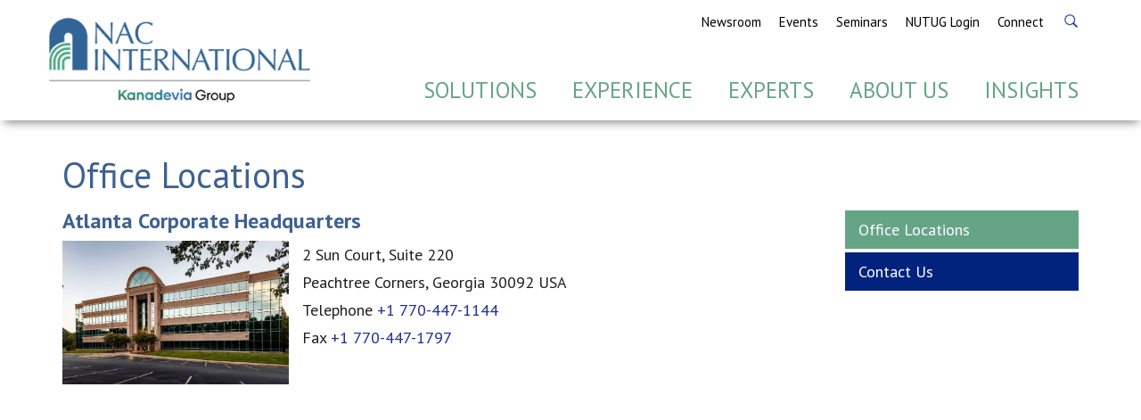

--- FILE ---
content_type: text/html; charset=utf-8
request_url: https://www.nacintl.com/connect/office-locations
body_size: 51515
content:

<!DOCTYPE html>
<html xmlns="http://www.w3.org/1999/xhtml" xml:lang="en-gb" lang="en-gb" dir="ltr">
<head>
<!-- Google tag (gtag.js) -->
<script async src="https://www.googletagmanager.com/gtag/js?id=G-WPP1DGFN7V"></script>
<script>
  window.dataLayer = window.dataLayer || [];
  function gtag(){dataLayer.push(arguments);}
  gtag('js', new Date());

  gtag('config', 'G-WPP1DGFN7V');
</script>

    <meta charset="utf-8">
    <meta http-equiv="X-UA-Compatible" content="IE=edge"><script type="text/javascript">(window.NREUM||(NREUM={})).init={ajax:{deny_list:["bam.nr-data.net"]},feature_flags:["soft_nav"]};(window.NREUM||(NREUM={})).loader_config={licenseKey:"0c26160d49",applicationID:"317874439",browserID:"317874518"};;/*! For license information please see nr-loader-rum-1.308.0.min.js.LICENSE.txt */
(()=>{var e,t,r={163:(e,t,r)=>{"use strict";r.d(t,{j:()=>E});var n=r(384),i=r(1741);var a=r(2555);r(860).K7.genericEvents;const s="experimental.resources",o="register",c=e=>{if(!e||"string"!=typeof e)return!1;try{document.createDocumentFragment().querySelector(e)}catch{return!1}return!0};var d=r(2614),u=r(944),l=r(8122);const f="[data-nr-mask]",g=e=>(0,l.a)(e,(()=>{const e={feature_flags:[],experimental:{allow_registered_children:!1,resources:!1},mask_selector:"*",block_selector:"[data-nr-block]",mask_input_options:{color:!1,date:!1,"datetime-local":!1,email:!1,month:!1,number:!1,range:!1,search:!1,tel:!1,text:!1,time:!1,url:!1,week:!1,textarea:!1,select:!1,password:!0}};return{ajax:{deny_list:void 0,block_internal:!0,enabled:!0,autoStart:!0},api:{get allow_registered_children(){return e.feature_flags.includes(o)||e.experimental.allow_registered_children},set allow_registered_children(t){e.experimental.allow_registered_children=t},duplicate_registered_data:!1},browser_consent_mode:{enabled:!1},distributed_tracing:{enabled:void 0,exclude_newrelic_header:void 0,cors_use_newrelic_header:void 0,cors_use_tracecontext_headers:void 0,allowed_origins:void 0},get feature_flags(){return e.feature_flags},set feature_flags(t){e.feature_flags=t},generic_events:{enabled:!0,autoStart:!0},harvest:{interval:30},jserrors:{enabled:!0,autoStart:!0},logging:{enabled:!0,autoStart:!0},metrics:{enabled:!0,autoStart:!0},obfuscate:void 0,page_action:{enabled:!0},page_view_event:{enabled:!0,autoStart:!0},page_view_timing:{enabled:!0,autoStart:!0},performance:{capture_marks:!1,capture_measures:!1,capture_detail:!0,resources:{get enabled(){return e.feature_flags.includes(s)||e.experimental.resources},set enabled(t){e.experimental.resources=t},asset_types:[],first_party_domains:[],ignore_newrelic:!0}},privacy:{cookies_enabled:!0},proxy:{assets:void 0,beacon:void 0},session:{expiresMs:d.wk,inactiveMs:d.BB},session_replay:{autoStart:!0,enabled:!1,preload:!1,sampling_rate:10,error_sampling_rate:100,collect_fonts:!1,inline_images:!1,fix_stylesheets:!0,mask_all_inputs:!0,get mask_text_selector(){return e.mask_selector},set mask_text_selector(t){c(t)?e.mask_selector="".concat(t,",").concat(f):""===t||null===t?e.mask_selector=f:(0,u.R)(5,t)},get block_class(){return"nr-block"},get ignore_class(){return"nr-ignore"},get mask_text_class(){return"nr-mask"},get block_selector(){return e.block_selector},set block_selector(t){c(t)?e.block_selector+=",".concat(t):""!==t&&(0,u.R)(6,t)},get mask_input_options(){return e.mask_input_options},set mask_input_options(t){t&&"object"==typeof t?e.mask_input_options={...t,password:!0}:(0,u.R)(7,t)}},session_trace:{enabled:!0,autoStart:!0},soft_navigations:{enabled:!0,autoStart:!0},spa:{enabled:!0,autoStart:!0},ssl:void 0,user_actions:{enabled:!0,elementAttributes:["id","className","tagName","type"]}}})());var p=r(6154),m=r(9324);let h=0;const v={buildEnv:m.F3,distMethod:m.Xs,version:m.xv,originTime:p.WN},b={consented:!1},y={appMetadata:{},get consented(){return this.session?.state?.consent||b.consented},set consented(e){b.consented=e},customTransaction:void 0,denyList:void 0,disabled:!1,harvester:void 0,isolatedBacklog:!1,isRecording:!1,loaderType:void 0,maxBytes:3e4,obfuscator:void 0,onerror:void 0,ptid:void 0,releaseIds:{},session:void 0,timeKeeper:void 0,registeredEntities:[],jsAttributesMetadata:{bytes:0},get harvestCount(){return++h}},_=e=>{const t=(0,l.a)(e,y),r=Object.keys(v).reduce((e,t)=>(e[t]={value:v[t],writable:!1,configurable:!0,enumerable:!0},e),{});return Object.defineProperties(t,r)};var w=r(5701);const x=e=>{const t=e.startsWith("http");e+="/",r.p=t?e:"https://"+e};var R=r(7836),k=r(3241);const A={accountID:void 0,trustKey:void 0,agentID:void 0,licenseKey:void 0,applicationID:void 0,xpid:void 0},S=e=>(0,l.a)(e,A),T=new Set;function E(e,t={},r,s){let{init:o,info:c,loader_config:d,runtime:u={},exposed:l=!0}=t;if(!c){const e=(0,n.pV)();o=e.init,c=e.info,d=e.loader_config}e.init=g(o||{}),e.loader_config=S(d||{}),c.jsAttributes??={},p.bv&&(c.jsAttributes.isWorker=!0),e.info=(0,a.D)(c);const f=e.init,m=[c.beacon,c.errorBeacon];T.has(e.agentIdentifier)||(f.proxy.assets&&(x(f.proxy.assets),m.push(f.proxy.assets)),f.proxy.beacon&&m.push(f.proxy.beacon),e.beacons=[...m],function(e){const t=(0,n.pV)();Object.getOwnPropertyNames(i.W.prototype).forEach(r=>{const n=i.W.prototype[r];if("function"!=typeof n||"constructor"===n)return;let a=t[r];e[r]&&!1!==e.exposed&&"micro-agent"!==e.runtime?.loaderType&&(t[r]=(...t)=>{const n=e[r](...t);return a?a(...t):n})})}(e),(0,n.US)("activatedFeatures",w.B)),u.denyList=[...f.ajax.deny_list||[],...f.ajax.block_internal?m:[]],u.ptid=e.agentIdentifier,u.loaderType=r,e.runtime=_(u),T.has(e.agentIdentifier)||(e.ee=R.ee.get(e.agentIdentifier),e.exposed=l,(0,k.W)({agentIdentifier:e.agentIdentifier,drained:!!w.B?.[e.agentIdentifier],type:"lifecycle",name:"initialize",feature:void 0,data:e.config})),T.add(e.agentIdentifier)}},384:(e,t,r)=>{"use strict";r.d(t,{NT:()=>s,US:()=>u,Zm:()=>o,bQ:()=>d,dV:()=>c,pV:()=>l});var n=r(6154),i=r(1863),a=r(1910);const s={beacon:"bam.nr-data.net",errorBeacon:"bam.nr-data.net"};function o(){return n.gm.NREUM||(n.gm.NREUM={}),void 0===n.gm.newrelic&&(n.gm.newrelic=n.gm.NREUM),n.gm.NREUM}function c(){let e=o();return e.o||(e.o={ST:n.gm.setTimeout,SI:n.gm.setImmediate||n.gm.setInterval,CT:n.gm.clearTimeout,XHR:n.gm.XMLHttpRequest,REQ:n.gm.Request,EV:n.gm.Event,PR:n.gm.Promise,MO:n.gm.MutationObserver,FETCH:n.gm.fetch,WS:n.gm.WebSocket},(0,a.i)(...Object.values(e.o))),e}function d(e,t){let r=o();r.initializedAgents??={},t.initializedAt={ms:(0,i.t)(),date:new Date},r.initializedAgents[e]=t}function u(e,t){o()[e]=t}function l(){return function(){let e=o();const t=e.info||{};e.info={beacon:s.beacon,errorBeacon:s.errorBeacon,...t}}(),function(){let e=o();const t=e.init||{};e.init={...t}}(),c(),function(){let e=o();const t=e.loader_config||{};e.loader_config={...t}}(),o()}},782:(e,t,r)=>{"use strict";r.d(t,{T:()=>n});const n=r(860).K7.pageViewTiming},860:(e,t,r)=>{"use strict";r.d(t,{$J:()=>u,K7:()=>c,P3:()=>d,XX:()=>i,Yy:()=>o,df:()=>a,qY:()=>n,v4:()=>s});const n="events",i="jserrors",a="browser/blobs",s="rum",o="browser/logs",c={ajax:"ajax",genericEvents:"generic_events",jserrors:i,logging:"logging",metrics:"metrics",pageAction:"page_action",pageViewEvent:"page_view_event",pageViewTiming:"page_view_timing",sessionReplay:"session_replay",sessionTrace:"session_trace",softNav:"soft_navigations",spa:"spa"},d={[c.pageViewEvent]:1,[c.pageViewTiming]:2,[c.metrics]:3,[c.jserrors]:4,[c.spa]:5,[c.ajax]:6,[c.sessionTrace]:7,[c.softNav]:8,[c.sessionReplay]:9,[c.logging]:10,[c.genericEvents]:11},u={[c.pageViewEvent]:s,[c.pageViewTiming]:n,[c.ajax]:n,[c.spa]:n,[c.softNav]:n,[c.metrics]:i,[c.jserrors]:i,[c.sessionTrace]:a,[c.sessionReplay]:a,[c.logging]:o,[c.genericEvents]:"ins"}},944:(e,t,r)=>{"use strict";r.d(t,{R:()=>i});var n=r(3241);function i(e,t){"function"==typeof console.debug&&(console.debug("New Relic Warning: https://github.com/newrelic/newrelic-browser-agent/blob/main/docs/warning-codes.md#".concat(e),t),(0,n.W)({agentIdentifier:null,drained:null,type:"data",name:"warn",feature:"warn",data:{code:e,secondary:t}}))}},1687:(e,t,r)=>{"use strict";r.d(t,{Ak:()=>d,Ze:()=>f,x3:()=>u});var n=r(3241),i=r(7836),a=r(3606),s=r(860),o=r(2646);const c={};function d(e,t){const r={staged:!1,priority:s.P3[t]||0};l(e),c[e].get(t)||c[e].set(t,r)}function u(e,t){e&&c[e]&&(c[e].get(t)&&c[e].delete(t),p(e,t,!1),c[e].size&&g(e))}function l(e){if(!e)throw new Error("agentIdentifier required");c[e]||(c[e]=new Map)}function f(e="",t="feature",r=!1){if(l(e),!e||!c[e].get(t)||r)return p(e,t);c[e].get(t).staged=!0,g(e)}function g(e){const t=Array.from(c[e]);t.every(([e,t])=>t.staged)&&(t.sort((e,t)=>e[1].priority-t[1].priority),t.forEach(([t])=>{c[e].delete(t),p(e,t)}))}function p(e,t,r=!0){const s=e?i.ee.get(e):i.ee,c=a.i.handlers;if(!s.aborted&&s.backlog&&c){if((0,n.W)({agentIdentifier:e,type:"lifecycle",name:"drain",feature:t}),r){const e=s.backlog[t],r=c[t];if(r){for(let t=0;e&&t<e.length;++t)m(e[t],r);Object.entries(r).forEach(([e,t])=>{Object.values(t||{}).forEach(t=>{t[0]?.on&&t[0]?.context()instanceof o.y&&t[0].on(e,t[1])})})}}s.isolatedBacklog||delete c[t],s.backlog[t]=null,s.emit("drain-"+t,[])}}function m(e,t){var r=e[1];Object.values(t[r]||{}).forEach(t=>{var r=e[0];if(t[0]===r){var n=t[1],i=e[3],a=e[2];n.apply(i,a)}})}},1738:(e,t,r)=>{"use strict";r.d(t,{U:()=>g,Y:()=>f});var n=r(3241),i=r(9908),a=r(1863),s=r(944),o=r(5701),c=r(3969),d=r(8362),u=r(860),l=r(4261);function f(e,t,r,a){const f=a||r;!f||f[e]&&f[e]!==d.d.prototype[e]||(f[e]=function(){(0,i.p)(c.xV,["API/"+e+"/called"],void 0,u.K7.metrics,r.ee),(0,n.W)({agentIdentifier:r.agentIdentifier,drained:!!o.B?.[r.agentIdentifier],type:"data",name:"api",feature:l.Pl+e,data:{}});try{return t.apply(this,arguments)}catch(e){(0,s.R)(23,e)}})}function g(e,t,r,n,s){const o=e.info;null===r?delete o.jsAttributes[t]:o.jsAttributes[t]=r,(s||null===r)&&(0,i.p)(l.Pl+n,[(0,a.t)(),t,r],void 0,"session",e.ee)}},1741:(e,t,r)=>{"use strict";r.d(t,{W:()=>a});var n=r(944),i=r(4261);class a{#e(e,...t){if(this[e]!==a.prototype[e])return this[e](...t);(0,n.R)(35,e)}addPageAction(e,t){return this.#e(i.hG,e,t)}register(e){return this.#e(i.eY,e)}recordCustomEvent(e,t){return this.#e(i.fF,e,t)}setPageViewName(e,t){return this.#e(i.Fw,e,t)}setCustomAttribute(e,t,r){return this.#e(i.cD,e,t,r)}noticeError(e,t){return this.#e(i.o5,e,t)}setUserId(e,t=!1){return this.#e(i.Dl,e,t)}setApplicationVersion(e){return this.#e(i.nb,e)}setErrorHandler(e){return this.#e(i.bt,e)}addRelease(e,t){return this.#e(i.k6,e,t)}log(e,t){return this.#e(i.$9,e,t)}start(){return this.#e(i.d3)}finished(e){return this.#e(i.BL,e)}recordReplay(){return this.#e(i.CH)}pauseReplay(){return this.#e(i.Tb)}addToTrace(e){return this.#e(i.U2,e)}setCurrentRouteName(e){return this.#e(i.PA,e)}interaction(e){return this.#e(i.dT,e)}wrapLogger(e,t,r){return this.#e(i.Wb,e,t,r)}measure(e,t){return this.#e(i.V1,e,t)}consent(e){return this.#e(i.Pv,e)}}},1863:(e,t,r)=>{"use strict";function n(){return Math.floor(performance.now())}r.d(t,{t:()=>n})},1910:(e,t,r)=>{"use strict";r.d(t,{i:()=>a});var n=r(944);const i=new Map;function a(...e){return e.every(e=>{if(i.has(e))return i.get(e);const t="function"==typeof e?e.toString():"",r=t.includes("[native code]"),a=t.includes("nrWrapper");return r||a||(0,n.R)(64,e?.name||t),i.set(e,r),r})}},2555:(e,t,r)=>{"use strict";r.d(t,{D:()=>o,f:()=>s});var n=r(384),i=r(8122);const a={beacon:n.NT.beacon,errorBeacon:n.NT.errorBeacon,licenseKey:void 0,applicationID:void 0,sa:void 0,queueTime:void 0,applicationTime:void 0,ttGuid:void 0,user:void 0,account:void 0,product:void 0,extra:void 0,jsAttributes:{},userAttributes:void 0,atts:void 0,transactionName:void 0,tNamePlain:void 0};function s(e){try{return!!e.licenseKey&&!!e.errorBeacon&&!!e.applicationID}catch(e){return!1}}const o=e=>(0,i.a)(e,a)},2614:(e,t,r)=>{"use strict";r.d(t,{BB:()=>s,H3:()=>n,g:()=>d,iL:()=>c,tS:()=>o,uh:()=>i,wk:()=>a});const n="NRBA",i="SESSION",a=144e5,s=18e5,o={STARTED:"session-started",PAUSE:"session-pause",RESET:"session-reset",RESUME:"session-resume",UPDATE:"session-update"},c={SAME_TAB:"same-tab",CROSS_TAB:"cross-tab"},d={OFF:0,FULL:1,ERROR:2}},2646:(e,t,r)=>{"use strict";r.d(t,{y:()=>n});class n{constructor(e){this.contextId=e}}},2843:(e,t,r)=>{"use strict";r.d(t,{G:()=>a,u:()=>i});var n=r(3878);function i(e,t=!1,r,i){(0,n.DD)("visibilitychange",function(){if(t)return void("hidden"===document.visibilityState&&e());e(document.visibilityState)},r,i)}function a(e,t,r){(0,n.sp)("pagehide",e,t,r)}},3241:(e,t,r)=>{"use strict";r.d(t,{W:()=>a});var n=r(6154);const i="newrelic";function a(e={}){try{n.gm.dispatchEvent(new CustomEvent(i,{detail:e}))}catch(e){}}},3606:(e,t,r)=>{"use strict";r.d(t,{i:()=>a});var n=r(9908);a.on=s;var i=a.handlers={};function a(e,t,r,a){s(a||n.d,i,e,t,r)}function s(e,t,r,i,a){a||(a="feature"),e||(e=n.d);var s=t[a]=t[a]||{};(s[r]=s[r]||[]).push([e,i])}},3878:(e,t,r)=>{"use strict";function n(e,t){return{capture:e,passive:!1,signal:t}}function i(e,t,r=!1,i){window.addEventListener(e,t,n(r,i))}function a(e,t,r=!1,i){document.addEventListener(e,t,n(r,i))}r.d(t,{DD:()=>a,jT:()=>n,sp:()=>i})},3969:(e,t,r)=>{"use strict";r.d(t,{TZ:()=>n,XG:()=>o,rs:()=>i,xV:()=>s,z_:()=>a});const n=r(860).K7.metrics,i="sm",a="cm",s="storeSupportabilityMetrics",o="storeEventMetrics"},4234:(e,t,r)=>{"use strict";r.d(t,{W:()=>a});var n=r(7836),i=r(1687);class a{constructor(e,t){this.agentIdentifier=e,this.ee=n.ee.get(e),this.featureName=t,this.blocked=!1}deregisterDrain(){(0,i.x3)(this.agentIdentifier,this.featureName)}}},4261:(e,t,r)=>{"use strict";r.d(t,{$9:()=>d,BL:()=>o,CH:()=>g,Dl:()=>_,Fw:()=>y,PA:()=>h,Pl:()=>n,Pv:()=>k,Tb:()=>l,U2:()=>a,V1:()=>R,Wb:()=>x,bt:()=>b,cD:()=>v,d3:()=>w,dT:()=>c,eY:()=>p,fF:()=>f,hG:()=>i,k6:()=>s,nb:()=>m,o5:()=>u});const n="api-",i="addPageAction",a="addToTrace",s="addRelease",o="finished",c="interaction",d="log",u="noticeError",l="pauseReplay",f="recordCustomEvent",g="recordReplay",p="register",m="setApplicationVersion",h="setCurrentRouteName",v="setCustomAttribute",b="setErrorHandler",y="setPageViewName",_="setUserId",w="start",x="wrapLogger",R="measure",k="consent"},5289:(e,t,r)=>{"use strict";r.d(t,{GG:()=>s,Qr:()=>c,sB:()=>o});var n=r(3878),i=r(6389);function a(){return"undefined"==typeof document||"complete"===document.readyState}function s(e,t){if(a())return e();const r=(0,i.J)(e),s=setInterval(()=>{a()&&(clearInterval(s),r())},500);(0,n.sp)("load",r,t)}function o(e){if(a())return e();(0,n.DD)("DOMContentLoaded",e)}function c(e){if(a())return e();(0,n.sp)("popstate",e)}},5607:(e,t,r)=>{"use strict";r.d(t,{W:()=>n});const n=(0,r(9566).bz)()},5701:(e,t,r)=>{"use strict";r.d(t,{B:()=>a,t:()=>s});var n=r(3241);const i=new Set,a={};function s(e,t){const r=t.agentIdentifier;a[r]??={},e&&"object"==typeof e&&(i.has(r)||(t.ee.emit("rumresp",[e]),a[r]=e,i.add(r),(0,n.W)({agentIdentifier:r,loaded:!0,drained:!0,type:"lifecycle",name:"load",feature:void 0,data:e})))}},6154:(e,t,r)=>{"use strict";r.d(t,{OF:()=>c,RI:()=>i,WN:()=>u,bv:()=>a,eN:()=>l,gm:()=>s,mw:()=>o,sb:()=>d});var n=r(1863);const i="undefined"!=typeof window&&!!window.document,a="undefined"!=typeof WorkerGlobalScope&&("undefined"!=typeof self&&self instanceof WorkerGlobalScope&&self.navigator instanceof WorkerNavigator||"undefined"!=typeof globalThis&&globalThis instanceof WorkerGlobalScope&&globalThis.navigator instanceof WorkerNavigator),s=i?window:"undefined"!=typeof WorkerGlobalScope&&("undefined"!=typeof self&&self instanceof WorkerGlobalScope&&self||"undefined"!=typeof globalThis&&globalThis instanceof WorkerGlobalScope&&globalThis),o=Boolean("hidden"===s?.document?.visibilityState),c=/iPad|iPhone|iPod/.test(s.navigator?.userAgent),d=c&&"undefined"==typeof SharedWorker,u=((()=>{const e=s.navigator?.userAgent?.match(/Firefox[/\s](\d+\.\d+)/);Array.isArray(e)&&e.length>=2&&e[1]})(),Date.now()-(0,n.t)()),l=()=>"undefined"!=typeof PerformanceNavigationTiming&&s?.performance?.getEntriesByType("navigation")?.[0]?.responseStart},6389:(e,t,r)=>{"use strict";function n(e,t=500,r={}){const n=r?.leading||!1;let i;return(...r)=>{n&&void 0===i&&(e.apply(this,r),i=setTimeout(()=>{i=clearTimeout(i)},t)),n||(clearTimeout(i),i=setTimeout(()=>{e.apply(this,r)},t))}}function i(e){let t=!1;return(...r)=>{t||(t=!0,e.apply(this,r))}}r.d(t,{J:()=>i,s:()=>n})},6630:(e,t,r)=>{"use strict";r.d(t,{T:()=>n});const n=r(860).K7.pageViewEvent},7699:(e,t,r)=>{"use strict";r.d(t,{It:()=>a,KC:()=>o,No:()=>i,qh:()=>s});var n=r(860);const i=16e3,a=1e6,s="SESSION_ERROR",o={[n.K7.logging]:!0,[n.K7.genericEvents]:!1,[n.K7.jserrors]:!1,[n.K7.ajax]:!1}},7836:(e,t,r)=>{"use strict";r.d(t,{P:()=>o,ee:()=>c});var n=r(384),i=r(8990),a=r(2646),s=r(5607);const o="nr@context:".concat(s.W),c=function e(t,r){var n={},s={},u={},l=!1;try{l=16===r.length&&d.initializedAgents?.[r]?.runtime.isolatedBacklog}catch(e){}var f={on:p,addEventListener:p,removeEventListener:function(e,t){var r=n[e];if(!r)return;for(var i=0;i<r.length;i++)r[i]===t&&r.splice(i,1)},emit:function(e,r,n,i,a){!1!==a&&(a=!0);if(c.aborted&&!i)return;t&&a&&t.emit(e,r,n);var o=g(n);m(e).forEach(e=>{e.apply(o,r)});var d=v()[s[e]];d&&d.push([f,e,r,o]);return o},get:h,listeners:m,context:g,buffer:function(e,t){const r=v();if(t=t||"feature",f.aborted)return;Object.entries(e||{}).forEach(([e,n])=>{s[n]=t,t in r||(r[t]=[])})},abort:function(){f._aborted=!0,Object.keys(f.backlog).forEach(e=>{delete f.backlog[e]})},isBuffering:function(e){return!!v()[s[e]]},debugId:r,backlog:l?{}:t&&"object"==typeof t.backlog?t.backlog:{},isolatedBacklog:l};return Object.defineProperty(f,"aborted",{get:()=>{let e=f._aborted||!1;return e||(t&&(e=t.aborted),e)}}),f;function g(e){return e&&e instanceof a.y?e:e?(0,i.I)(e,o,()=>new a.y(o)):new a.y(o)}function p(e,t){n[e]=m(e).concat(t)}function m(e){return n[e]||[]}function h(t){return u[t]=u[t]||e(f,t)}function v(){return f.backlog}}(void 0,"globalEE"),d=(0,n.Zm)();d.ee||(d.ee=c)},8122:(e,t,r)=>{"use strict";r.d(t,{a:()=>i});var n=r(944);function i(e,t){try{if(!e||"object"!=typeof e)return(0,n.R)(3);if(!t||"object"!=typeof t)return(0,n.R)(4);const r=Object.create(Object.getPrototypeOf(t),Object.getOwnPropertyDescriptors(t)),a=0===Object.keys(r).length?e:r;for(let s in a)if(void 0!==e[s])try{if(null===e[s]){r[s]=null;continue}Array.isArray(e[s])&&Array.isArray(t[s])?r[s]=Array.from(new Set([...e[s],...t[s]])):"object"==typeof e[s]&&"object"==typeof t[s]?r[s]=i(e[s],t[s]):r[s]=e[s]}catch(e){r[s]||(0,n.R)(1,e)}return r}catch(e){(0,n.R)(2,e)}}},8362:(e,t,r)=>{"use strict";r.d(t,{d:()=>a});var n=r(9566),i=r(1741);class a extends i.W{agentIdentifier=(0,n.LA)(16)}},8374:(e,t,r)=>{r.nc=(()=>{try{return document?.currentScript?.nonce}catch(e){}return""})()},8990:(e,t,r)=>{"use strict";r.d(t,{I:()=>i});var n=Object.prototype.hasOwnProperty;function i(e,t,r){if(n.call(e,t))return e[t];var i=r();if(Object.defineProperty&&Object.keys)try{return Object.defineProperty(e,t,{value:i,writable:!0,enumerable:!1}),i}catch(e){}return e[t]=i,i}},9324:(e,t,r)=>{"use strict";r.d(t,{F3:()=>i,Xs:()=>a,xv:()=>n});const n="1.308.0",i="PROD",a="CDN"},9566:(e,t,r)=>{"use strict";r.d(t,{LA:()=>o,bz:()=>s});var n=r(6154);const i="xxxxxxxx-xxxx-4xxx-yxxx-xxxxxxxxxxxx";function a(e,t){return e?15&e[t]:16*Math.random()|0}function s(){const e=n.gm?.crypto||n.gm?.msCrypto;let t,r=0;return e&&e.getRandomValues&&(t=e.getRandomValues(new Uint8Array(30))),i.split("").map(e=>"x"===e?a(t,r++).toString(16):"y"===e?(3&a()|8).toString(16):e).join("")}function o(e){const t=n.gm?.crypto||n.gm?.msCrypto;let r,i=0;t&&t.getRandomValues&&(r=t.getRandomValues(new Uint8Array(e)));const s=[];for(var o=0;o<e;o++)s.push(a(r,i++).toString(16));return s.join("")}},9908:(e,t,r)=>{"use strict";r.d(t,{d:()=>n,p:()=>i});var n=r(7836).ee.get("handle");function i(e,t,r,i,a){a?(a.buffer([e],i),a.emit(e,t,r)):(n.buffer([e],i),n.emit(e,t,r))}}},n={};function i(e){var t=n[e];if(void 0!==t)return t.exports;var a=n[e]={exports:{}};return r[e](a,a.exports,i),a.exports}i.m=r,i.d=(e,t)=>{for(var r in t)i.o(t,r)&&!i.o(e,r)&&Object.defineProperty(e,r,{enumerable:!0,get:t[r]})},i.f={},i.e=e=>Promise.all(Object.keys(i.f).reduce((t,r)=>(i.f[r](e,t),t),[])),i.u=e=>"nr-rum-1.308.0.min.js",i.o=(e,t)=>Object.prototype.hasOwnProperty.call(e,t),e={},t="NRBA-1.308.0.PROD:",i.l=(r,n,a,s)=>{if(e[r])e[r].push(n);else{var o,c;if(void 0!==a)for(var d=document.getElementsByTagName("script"),u=0;u<d.length;u++){var l=d[u];if(l.getAttribute("src")==r||l.getAttribute("data-webpack")==t+a){o=l;break}}if(!o){c=!0;var f={296:"sha512-+MIMDsOcckGXa1EdWHqFNv7P+JUkd5kQwCBr3KE6uCvnsBNUrdSt4a/3/L4j4TxtnaMNjHpza2/erNQbpacJQA=="};(o=document.createElement("script")).charset="utf-8",i.nc&&o.setAttribute("nonce",i.nc),o.setAttribute("data-webpack",t+a),o.src=r,0!==o.src.indexOf(window.location.origin+"/")&&(o.crossOrigin="anonymous"),f[s]&&(o.integrity=f[s])}e[r]=[n];var g=(t,n)=>{o.onerror=o.onload=null,clearTimeout(p);var i=e[r];if(delete e[r],o.parentNode&&o.parentNode.removeChild(o),i&&i.forEach(e=>e(n)),t)return t(n)},p=setTimeout(g.bind(null,void 0,{type:"timeout",target:o}),12e4);o.onerror=g.bind(null,o.onerror),o.onload=g.bind(null,o.onload),c&&document.head.appendChild(o)}},i.r=e=>{"undefined"!=typeof Symbol&&Symbol.toStringTag&&Object.defineProperty(e,Symbol.toStringTag,{value:"Module"}),Object.defineProperty(e,"__esModule",{value:!0})},i.p="https://js-agent.newrelic.com/",(()=>{var e={374:0,840:0};i.f.j=(t,r)=>{var n=i.o(e,t)?e[t]:void 0;if(0!==n)if(n)r.push(n[2]);else{var a=new Promise((r,i)=>n=e[t]=[r,i]);r.push(n[2]=a);var s=i.p+i.u(t),o=new Error;i.l(s,r=>{if(i.o(e,t)&&(0!==(n=e[t])&&(e[t]=void 0),n)){var a=r&&("load"===r.type?"missing":r.type),s=r&&r.target&&r.target.src;o.message="Loading chunk "+t+" failed: ("+a+": "+s+")",o.name="ChunkLoadError",o.type=a,o.request=s,n[1](o)}},"chunk-"+t,t)}};var t=(t,r)=>{var n,a,[s,o,c]=r,d=0;if(s.some(t=>0!==e[t])){for(n in o)i.o(o,n)&&(i.m[n]=o[n]);if(c)c(i)}for(t&&t(r);d<s.length;d++)a=s[d],i.o(e,a)&&e[a]&&e[a][0](),e[a]=0},r=self["webpackChunk:NRBA-1.308.0.PROD"]=self["webpackChunk:NRBA-1.308.0.PROD"]||[];r.forEach(t.bind(null,0)),r.push=t.bind(null,r.push.bind(r))})(),(()=>{"use strict";i(8374);var e=i(8362),t=i(860);const r=Object.values(t.K7);var n=i(163);var a=i(9908),s=i(1863),o=i(4261),c=i(1738);var d=i(1687),u=i(4234),l=i(5289),f=i(6154),g=i(944),p=i(384);const m=e=>f.RI&&!0===e?.privacy.cookies_enabled;function h(e){return!!(0,p.dV)().o.MO&&m(e)&&!0===e?.session_trace.enabled}var v=i(6389),b=i(7699);class y extends u.W{constructor(e,t){super(e.agentIdentifier,t),this.agentRef=e,this.abortHandler=void 0,this.featAggregate=void 0,this.loadedSuccessfully=void 0,this.onAggregateImported=new Promise(e=>{this.loadedSuccessfully=e}),this.deferred=Promise.resolve(),!1===e.init[this.featureName].autoStart?this.deferred=new Promise((t,r)=>{this.ee.on("manual-start-all",(0,v.J)(()=>{(0,d.Ak)(e.agentIdentifier,this.featureName),t()}))}):(0,d.Ak)(e.agentIdentifier,t)}importAggregator(e,t,r={}){if(this.featAggregate)return;const n=async()=>{let n;await this.deferred;try{if(m(e.init)){const{setupAgentSession:t}=await i.e(296).then(i.bind(i,3305));n=t(e)}}catch(e){(0,g.R)(20,e),this.ee.emit("internal-error",[e]),(0,a.p)(b.qh,[e],void 0,this.featureName,this.ee)}try{if(!this.#t(this.featureName,n,e.init))return(0,d.Ze)(this.agentIdentifier,this.featureName),void this.loadedSuccessfully(!1);const{Aggregate:i}=await t();this.featAggregate=new i(e,r),e.runtime.harvester.initializedAggregates.push(this.featAggregate),this.loadedSuccessfully(!0)}catch(e){(0,g.R)(34,e),this.abortHandler?.(),(0,d.Ze)(this.agentIdentifier,this.featureName,!0),this.loadedSuccessfully(!1),this.ee&&this.ee.abort()}};f.RI?(0,l.GG)(()=>n(),!0):n()}#t(e,r,n){if(this.blocked)return!1;switch(e){case t.K7.sessionReplay:return h(n)&&!!r;case t.K7.sessionTrace:return!!r;default:return!0}}}var _=i(6630),w=i(2614),x=i(3241);class R extends y{static featureName=_.T;constructor(e){var t;super(e,_.T),this.setupInspectionEvents(e.agentIdentifier),t=e,(0,c.Y)(o.Fw,function(e,r){"string"==typeof e&&("/"!==e.charAt(0)&&(e="/"+e),t.runtime.customTransaction=(r||"http://custom.transaction")+e,(0,a.p)(o.Pl+o.Fw,[(0,s.t)()],void 0,void 0,t.ee))},t),this.importAggregator(e,()=>i.e(296).then(i.bind(i,3943)))}setupInspectionEvents(e){const t=(t,r)=>{t&&(0,x.W)({agentIdentifier:e,timeStamp:t.timeStamp,loaded:"complete"===t.target.readyState,type:"window",name:r,data:t.target.location+""})};(0,l.sB)(e=>{t(e,"DOMContentLoaded")}),(0,l.GG)(e=>{t(e,"load")}),(0,l.Qr)(e=>{t(e,"navigate")}),this.ee.on(w.tS.UPDATE,(t,r)=>{(0,x.W)({agentIdentifier:e,type:"lifecycle",name:"session",data:r})})}}class k extends e.d{constructor(e){var t;(super(),f.gm)?(this.features={},(0,p.bQ)(this.agentIdentifier,this),this.desiredFeatures=new Set(e.features||[]),this.desiredFeatures.add(R),(0,n.j)(this,e,e.loaderType||"agent"),t=this,(0,c.Y)(o.cD,function(e,r,n=!1){if("string"==typeof e){if(["string","number","boolean"].includes(typeof r)||null===r)return(0,c.U)(t,e,r,o.cD,n);(0,g.R)(40,typeof r)}else(0,g.R)(39,typeof e)},t),function(e){(0,c.Y)(o.Dl,function(t,r=!1){if("string"!=typeof t&&null!==t)return void(0,g.R)(41,typeof t);const n=e.info.jsAttributes["enduser.id"];r&&null!=n&&n!==t?(0,a.p)(o.Pl+"setUserIdAndResetSession",[t],void 0,"session",e.ee):(0,c.U)(e,"enduser.id",t,o.Dl,!0)},e)}(this),function(e){(0,c.Y)(o.nb,function(t){if("string"==typeof t||null===t)return(0,c.U)(e,"application.version",t,o.nb,!1);(0,g.R)(42,typeof t)},e)}(this),function(e){(0,c.Y)(o.d3,function(){e.ee.emit("manual-start-all")},e)}(this),function(e){(0,c.Y)(o.Pv,function(t=!0){if("boolean"==typeof t){if((0,a.p)(o.Pl+o.Pv,[t],void 0,"session",e.ee),e.runtime.consented=t,t){const t=e.features.page_view_event;t.onAggregateImported.then(e=>{const r=t.featAggregate;e&&!r.sentRum&&r.sendRum()})}}else(0,g.R)(65,typeof t)},e)}(this),this.run()):(0,g.R)(21)}get config(){return{info:this.info,init:this.init,loader_config:this.loader_config,runtime:this.runtime}}get api(){return this}run(){try{const e=function(e){const t={};return r.forEach(r=>{t[r]=!!e[r]?.enabled}),t}(this.init),n=[...this.desiredFeatures];n.sort((e,r)=>t.P3[e.featureName]-t.P3[r.featureName]),n.forEach(r=>{if(!e[r.featureName]&&r.featureName!==t.K7.pageViewEvent)return;if(r.featureName===t.K7.spa)return void(0,g.R)(67);const n=function(e){switch(e){case t.K7.ajax:return[t.K7.jserrors];case t.K7.sessionTrace:return[t.K7.ajax,t.K7.pageViewEvent];case t.K7.sessionReplay:return[t.K7.sessionTrace];case t.K7.pageViewTiming:return[t.K7.pageViewEvent];default:return[]}}(r.featureName).filter(e=>!(e in this.features));n.length>0&&(0,g.R)(36,{targetFeature:r.featureName,missingDependencies:n}),this.features[r.featureName]=new r(this)})}catch(e){(0,g.R)(22,e);for(const e in this.features)this.features[e].abortHandler?.();const t=(0,p.Zm)();delete t.initializedAgents[this.agentIdentifier]?.features,delete this.sharedAggregator;return t.ee.get(this.agentIdentifier).abort(),!1}}}var A=i(2843),S=i(782);class T extends y{static featureName=S.T;constructor(e){super(e,S.T),f.RI&&((0,A.u)(()=>(0,a.p)("docHidden",[(0,s.t)()],void 0,S.T,this.ee),!0),(0,A.G)(()=>(0,a.p)("winPagehide",[(0,s.t)()],void 0,S.T,this.ee)),this.importAggregator(e,()=>i.e(296).then(i.bind(i,2117))))}}var E=i(3969);class I extends y{static featureName=E.TZ;constructor(e){super(e,E.TZ),f.RI&&document.addEventListener("securitypolicyviolation",e=>{(0,a.p)(E.xV,["Generic/CSPViolation/Detected"],void 0,this.featureName,this.ee)}),this.importAggregator(e,()=>i.e(296).then(i.bind(i,9623)))}}new k({features:[R,T,I],loaderType:"lite"})})()})();</script>
    <meta name="viewport" content="width=device-width, initial-scale=1.0" />
	<link rel="apple-touch-icon" sizes="180x180" href="/templates/nacinternational/favicons/apple-touch-icon.png">
	<link rel="icon" type="image/png" sizes="32x32" href="/templates/nacinternational/favicons/favicon-32x32.png">
	<link rel="icon" type="image/png" sizes="16x16" href="/templates/nacinternational/favicons/favicon-16x16.png">
	<link rel="manifest" href="/templates/nacinternational/favicons/site.webmanifest">
	<link rel="mask-icon" href="/templates/nacinternational/favicons/safari-pinned-tab.svg" color="#001f7f">
	<link rel="shortcut icon" href="/templates/nacinternational/favicons/favicon.ico">
	<meta name="msapplication-TileColor" content="#ffffff">
	<meta name="msapplication-config" content="/templates/nacinternational/favicons/browserconfig.xml">
	<meta name="theme-color" content="#ffffff">
	<meta name="apple-mobile-web-app-title" content="NAC International">
	<meta name="application-name" content="NAC International">
	<meta name="google-site-verification" content="fNbQANPmAIaBWQUuqyPmyoQxixFa6ZytRbSHji6JZgI" />

	
	<base href="https://www.nacintl.com/connect/office-locations" />
	<meta http-equiv="content-type" content="text/html; charset=utf-8" />
	<meta name="robots" content="max-snippet:-1, max-image-preview:large, max-video-preview:-1" />
	<title>Office Locations | NAC International</title>
	<link href="/templates/nacinternational/favicon.ico" rel="shortcut icon" type="image/vnd.microsoft.icon" />
	<link href="https://www.nacintl.com/plugins/system/modalmessages/assets/css/style.css" rel="stylesheet" type="text/css" />
	<link href="/media/plg_content_osembed/css/osembed.css?9904a304e0e1fcece251d588e573fd06" rel="stylesheet" type="text/css" />
	<link href="/media/com_jce/site/css/content.min.css?badb4208be409b1335b815dde676300e" rel="stylesheet" type="text/css" />
	<link href="/media/plg_system_jcemediabox/css/jcemediabox.min.css?8aff1a0a822f1fd4a34a34e5adf5d86b" rel="stylesheet" type="text/css" />
	<link href="/templates/nacinternational/css/bootstrap.min.css" rel="stylesheet" type="text/css" />
	<link href="/templates/nacinternational/css/bootstrap-theme.min.css" rel="stylesheet" type="text/css" />
	<link href="/templates/nacinternational/css/template.css?v=012" rel="stylesheet" type="text/css" />
	<link href="/templates/nacinternational/css/datatables.css?v=000" rel="stylesheet" type="text/css" />
	<link href="/templates/nacinternational/css/pagination.css?v=000" rel="stylesheet" type="text/css" />
	<link href="/media/jui/css/chosen.css?ebc15b11782eafff59ce9b8191dcf38e" rel="stylesheet" type="text/css" />
	<link href="/media/com_finder/css/finder.css" rel="stylesheet" type="text/css" />
	<script src="/media/jui/js/jquery.min.js?ebc15b11782eafff59ce9b8191dcf38e" type="text/javascript"></script>
	<script src="/media/jui/js/jquery-noconflict.js?ebc15b11782eafff59ce9b8191dcf38e" type="text/javascript"></script>
	<script src="/media/jui/js/jquery-migrate.min.js?ebc15b11782eafff59ce9b8191dcf38e" type="text/javascript"></script>
	<script src="/media/plg_content_osembed/js/osembed.min.js?9904a304e0e1fcece251d588e573fd06" type="text/javascript"></script>
	<script src="/media/system/js/caption.js?ebc15b11782eafff59ce9b8191dcf38e" type="text/javascript"></script>
	<script src="/media/plg_system_jcemediabox/js/jcemediabox.min.js?8aff1a0a822f1fd4a34a34e5adf5d86b" type="text/javascript"></script>
	<script src="/media/jui/js/bootstrap.min.js?ebc15b11782eafff59ce9b8191dcf38e" type="text/javascript"></script>
	<script src="/media/jui/js/chosen.jquery.min.js?ebc15b11782eafff59ce9b8191dcf38e" type="text/javascript"></script>
	<script src="/media/jui/js/jquery.autocomplete.min.js" type="text/javascript"></script>
	<script type="text/javascript">
	jQuery.noConflict();
					
					jQuery(window).load(function()
					{	
						var w = jQuery(window);
						var m = jQuery('#modal-messages');
						var o = jQuery('#messages-overlay');
						var b = jQuery('#messages-close-button');

    					var heightRatio = (jQuery(window).height() != 0) ? m.outerHeight() / jQuery(window).height() : 1;
    					var widthRatio = (jQuery(window).width() != 0) ? m.outerWidth() / jQuery(window).width() : 1;

						m.css('display', 'none');
    					m.css({position: 'fixed', margin: 0, top: (50*(1-heightRatio)) + '%', left: (50*(1-widthRatio))  + '%'});
						m.fadeIn('fast');o.fadeIn('fast');b.click(function() { o.fadeOut('fast'); m.fadeOut('fast'); });o.click(function() { o.fadeOut('fast'); m.fadeOut('fast'); });});jQuery(window).on('load',  function() {
				new JCaption('img.caption');
			});jQuery(document).ready(function(){WfMediabox.init({"base":"\/","theme":"standard","width":"","height":"","lightbox":0,"shadowbox":0,"icons":1,"overlay":1,"overlay_opacity":0.8,"overlay_color":"#000000","transition_speed":500,"close":2,"scrolling":"fixed","labels":{"close":"Close","next":"Next","previous":"Previous","cancel":"Cancel","numbers":"{{numbers}}","numbers_count":"{{current}} of {{total}}","download":"Download"},"swipe":true});});
	jQuery(function ($) {
		initChosen();
		$("body").on("subform-row-add", initChosen);

		function initChosen(event, container)
		{
			container = container || document;
			$(container).find(".advancedSelect").chosen({"disable_search_threshold":10,"search_contains":true,"allow_single_deselect":true,"placeholder_text_multiple":"Type or select some options","placeholder_text_single":"Select an option","no_results_text":"No results match"});
		}
	});
	jQuery(function($){ initTooltips(); $("body").on("subform-row-add", initTooltips); function initTooltips (event, container) { container = container || document;$(container).find(".hasTooltip").tooltip({"html": true,"container": "body"});} });
jQuery(document).ready(function() {
	var value, searchword = jQuery('#mod-finder-searchword89');

		// Get the current value.
		value = searchword.val();

		// If the current value equals the default value, clear it.
		searchword.on('focus', function ()
		{
			var el = jQuery(this);

			if (el.val() === 'Search ...')
			{
				el.val('');
			}
		});

		// If the current value is empty, set the previous value.
		searchword.on('blur', function ()
		{
			var el = jQuery(this);

			if (!el.val())
			{
				el.val(value);
			}
		});

		jQuery('#mod-finder-searchform89').on('submit', function (e)
		{
			e.stopPropagation();
			var advanced = jQuery('#mod-finder-advanced89');

			// Disable select boxes with no value selected.
			if (advanced.length)
			{
				advanced.find('select').each(function (index, el)
				{
					var el = jQuery(el);

					if (!el.val())
					{
						el.attr('disabled', 'disabled');
					}
				});
			}
		});
	var suggest = jQuery('#mod-finder-searchword89').autocomplete({
		serviceUrl: '/component/finder/?task=suggestions.suggest&amp;format=json&amp;tmpl=component',
		paramName: 'q',
		minChars: 1,
		maxHeight: 400,
		width: 300,
		zIndex: 9999,
		deferRequestBy: 500
	});});
	</script>
	<!-- Start: Google Structured Data -->
            
<script type="application/ld+json" data-type="gsd">
{
    "@context": "https://schema.org",
    "@type": "BreadcrumbList",
    "itemListElement": [
        {
            "@type": "ListItem",
            "position": 1,
            "name": "Home",
            "item": "https://www.nacintl.com/"
        },
        {
            "@type": "ListItem",
            "position": 2,
            "name": "Connect",
            "item": "https://www.nacintl.com/connect/office-locations"
        },
        {
            "@type": "ListItem",
            "position": 3,
            "name": "Office Locations",
            "item": "https://www.nacintl.com/connect/office-locations"
        }
    ]
}
</script>
            <!-- End: Google Structured Data -->

	<!--[if lt IE 9]>
		<script src="/media/jui/js/html5.js"></script>
	<![endif]-->

	<script src="/templates/nacinternational/js/bootstrap.min.js"></script>
	<link href="https://fonts.googleapis.com/css?family=PT+Sans:400,700" rel="stylesheet">


</head>
<body class='site com_content view-article no-layout no-task itemid-533'>

	<a name='top'></a>


	<div class="navigation-wrapper">
	<!-- Top -->
	<div class="top">
		<div class="container">
			<div class="row">
				<div class="top-content col-sm-12">
					
				</div>
			</div>
		</div>
	</div>


	<!-- Navigation -->
	<div class="navigation" data-spy="affix" data-offset-top="0">
		<div class="container">
			<div class="row">
				<div class="logo-content col-md-3 col-sm-6 col-xs-9">
					<a class="navbar-brand" href="/">
						<img src="/templates/nacinternational/images/logo2024.png" alt="NAC International" />
					</a>
				</div>

				<div class="navigation-content col-md-9 col-sm-6 col-xs-3">
					<nav class="navbar navbar-default" role="navigation">
						<div class="container-fluid">

					    	<!-- Brand and toggle get grouped for better mobile display -->
							<div class="navbar-header">
								<button type="button" class="navbar-toggle" data-toggle="collapse" data-target="#navbar-collapse">
									<span class="icon-bar"></span>
									<span class="icon-bar"></span>
									<span class="icon-bar"></span>
								</button>
							</div>
					
							<!-- Collect the nav links, forms, and other content for toggling -->
							<div class="collapse navbar-collapse" id="navbar-collapse">
										<div class="moduletable search hidden-sm hidden-xs">
						
<form id="mod-finder-searchform89" action="/search" method="get" class="form-search">
	<div class="finder search hidden-sm hidden-xs">
		<label for="mod-finder-searchword89" class="element-invisible finder search hidden-sm hidden-xs">Search</label><input type="text" name="q" id="mod-finder-searchword89" class="search-query input-medium" size="25" value="" placeholder="Search ..."/>
							</div>
</form>
		</div>
			<div class="moduletable topmenu">
						<ul class="nav menu mod-list">
<li class="item-527 parent"><a href="/newsroom/nac-news" >Newsroom</a></li><li class="item-530 parent"><a href="/events/upcoming-events" >Events</a></li><li class="item-537"><a href="/events/nac-seminars" >Seminars</a></li><li class="item-538"><a href="/nutug-login" >NUTUG Login</a></li><li class="item-534 current active parent"><a href="/connect/office-locations" >Connect</a></li></ul>
		</div>
			<div class="moduletable mainmenu">
						<ul class="nav menu mod-list">
<li class="item-498 deeper parent"><a href="/solutions" >Solutions</a><ul class="nav-child unstyled small"><li class="item-499 parent"><a href="/solutions/storage-technologies" >Storage Technologies</a></li><li class="item-500 parent"><a href="/solutions/transportation" >Transportation</a></li><li class="item-501 parent"><a href="/solutions/consulting-services" >Consulting Products/Services</a></li><li class="item-487"><a href="/solutions/interim-used-fuel-storage" >Interim Used Fuel Storage</a></li><li class="item-1095"><a href="/solutions/smr-support" >SMR and AR Support</a></li></ul></li><li class="item-497 deeper parent"><a href="/experience/project-experience/storage-projects" >Experience</a><ul class="nav-child unstyled small"><li class="item-488 parent"><a href="/experience/project-experience/storage-projects" >Project Experience</a></li><li class="item-490"><a href="/experience/consulting-profiles" >Consulting Profiles</a></li><li class="item-489 parent"><a href="/experience/quality-assurance" >Quality Assurance</a></li></ul></li><li class="item-520 deeper parent"><a href="/experts/consultants" >Experts</a><ul class="nav-child unstyled small"><li class="item-903"><a href="/experts/consultants" >Consultants</a></li><li class="item-522"><a href="/experts/storage-transport-experts" >Storage / Transport Experts</a></li></ul></li><li class="item-486 deeper parent"><a href="/about-us" >About Us</a><ul class="nav-child unstyled small"><li class="item-521"><a href="/about-us/leadership" >Leadership</a></li><li class="item-1079"><a href="/about-us/nac-family-of-companies" >NAC Family of Companies</a></li><li class="item-560"><a href="/about-us/kanadevia-corporation" >Kanadevia Corporation</a></li><li class="item-524 parent"><a href="/about-us/employment" >Employment</a></li><li class="item-523"><a href="/about-us/affiliations" >Affiliations</a></li><li class="item-954"><a href="/about-us/anti-slavery-statement" >Anti-Slavery Statement</a></li></ul></li><li class="item-525"><a href="/insights" >Insights</a></li><li class="item-550"><a href="/newsroom/nac-news" >Newsroom</a></li><li class="item-551"><a href="/events/upcoming-events" >Events</a></li><li class="item-552"><a href="/events/nac-seminars" >Seminars</a></li><li class="item-553"><a href="/nutug-login" >NUTUG Login</a></li><li class="item-554 current active"><a href="/connect/office-locations" >Connect</a></li><li class="item-555"><a href="/search" >Search</a></li></ul>
		</div>
	
							</div><!-- /.navbar-collapse -->

						</div><!-- /.container-fluid -->
					</nav>
				</div>
			</div>
		</div>
	</div>
	
	</div> <!-- Navigation Wrapper -->

	
	<!-- Start Interior Page -->

	<!-- Main Content -->
	<div class="mainbody">
		<div class="container">
			<div class="row">

				<!-- Content -->
								<div id="content" class="col-sm-9">
									<div class="padding">
						<div id="system-message-container">
	</div>

						<div class="item-page" >
	
	
		
	
		<div class="page-header">
					<h1 >
				Office Locations			</h1>
									</div>
	
	
	
	
	
	
	
		
						<div >
		<h2>Atlanta Corporate Headquarters</h2>
<img src="/images/2_Sun_Court.png" alt="office" width="30%" style="margin-right: 15px; float: left;">2 Sun Court, Suite 220<br>Peachtree Corners, Georgia 30092 USA<br>Telephone <a href="tel:+1%20770-447-1144">+1 770-447-1144</a><br>Fax <a href="tel:+1%20770-447-1797">+1 770-447-1797</a><br><br><br><br><iframe src="https://www.google.com/maps/embed?pb=!1m18!1m12!1m3!1d3308.936434411191!2d-84.22971622308958!3d33.96847327318854!2m3!1f0!2f0!3f0!3m2!1i1024!2i768!4f13.1!3m3!1m2!1s0x88f5a101f0f27837%3A0x4edca1ecb06e211a!2s2%20Sun%20Ct%20NW%20%23220%2C%20Peachtree%20Corners%2C%20GA%2030092!5e0!3m2!1sen!2sus!4v1691778631152!5m2!1sen!2sus" width="100%" height="300" frameborder="0" style="border:0" allowfullscreen></iframe>
 	</div>

	
				

									</div>

					</div>
				</div>

				<!-- Right Column -->
				<div id="right" class="col-sm-3">
					<div class="padding">
								<div class="moduletable">
						<ul class="nav menu mod-list">
<li class="item-533 current active"><a href="/connect/office-locations" >Office Locations</a></li><li class="item-535"><a href="/connect/contact-us" >Contact Us</a></li></ul>
		</div>
	
					</div>
				</div>
		
			</div>
		</div>
	</div>

		<!-- Bottom -->
	<div class="bottom">
		<div class="container">
			<div class="row">
				<div class="bottom-content col-sm-offset-1 col-sm-10">
							<div class="moduletable col-sm-6">
							<h3>Latest News</h3>
							

		<div class="pull-left item-image ">
			<a href="/newsroom/nac-news/setting-the-standard-for-advanced-reactor-fuel-transport-nac-international-supports-delivery-of-first-haleu-triso-fuel-for-project-pele-using-optimus-l-system"><img
			 src="/images/OPTIMUS-L_at_Sunset.jpg" alt="" itemprop="thumbnailUrl"/></a>
		</div>
	<div class="create">December 12, 2025</div>
	<a href="/newsroom/nac-news/setting-the-standard-for-advanced-reactor-fuel-transport-nac-international-supports-delivery-of-first-haleu-triso-fuel-for-project-pele-using-optimus-l-system" >
		<span >
			Setting the Standard for Advanced Reactor Fuel Transport: NAC International Supports Delivery of First HALEU TRISO Fuel for Project Pele Using OPTIMUS-L System		</span>
	</a>
	<hr />
	<a class="btn" href="/newsroom/nac-news/setting-the-standard-for-advanced-reactor-fuel-transport-nac-international-supports-delivery-of-first-haleu-triso-fuel-for-project-pele-using-optimus-l-system" >Read More &rsaquo;</a>
		</div>
			<div class="moduletable col-sm-6">
							<h3>NAC Insights</h3>
							

		<div class="pull-left item-image ">
			<a href="/insights/nac-international-optimus-h-plays-key-role-in-research-reactor-and-hot-cell-cleanout"><img
			 src="/images/Optimus_on_truck_with_flag_crop.png" alt="" itemprop="thumbnailUrl"/></a>
		</div>
	<div class="create">October 20, 2025</div>
	<a href="/insights/nac-international-optimus-h-plays-key-role-in-research-reactor-and-hot-cell-cleanout" >
		<span >
			NAC International OPTIMUS®-H Plays Key Role in Research Reactor and Hot Cell Cleanout		</span>
	</a>
	<hr />
	<a class="btn" href="/insights/nac-international-optimus-h-plays-key-role-in-research-reactor-and-hot-cell-cleanout" >Read More &rsaquo;</a>
		</div>
	
				</div>
			</div>
		</div>
	</div>
	
	<!-- End Interior Page -->

	
		<!-- Footer -->
	<div class="footer">
		<div class="container">
			<div class="row">
				<div class="footer-content col1 col-sm-4">
							<div class="moduletable info">
						

<div class="custom info"  >
	<img src="/templates/nacinternational/images/logo_w2024.png" alt="NAC International Logo"><br>2 Sun Court, Suite 220<br>Peachtree Corners, Georgia 30092 USA <br><a href="tel:+1%20770-447-1144"><strong>+1 770-447-1144</strong></a><br><span>NAC International is a member of the <a href="https://www.wnfm.com/" target="new">World Nuclear Fuel Market</a>.</span></div>
		</div>
	
				</div>
				<div class="footer-content col2 col-sm-2">
							<div class="moduletable menu a">
						<ul class="nav menu mod-list">
<li class="item-498 active deeper parent"><a href="/solutions" >Solutions</a><ul class="nav-child unstyled small"><li class="item-499 parent"><a href="/solutions/storage-technologies" >Storage Technologies</a></li><li class="item-500 parent"><a href="/solutions/transportation" >Transportation</a></li><li class="item-501 parent"><a href="/solutions/consulting-services" >Consulting Products/Services</a></li><li class="item-487"><a href="/solutions/interim-used-fuel-storage" >Interim Used Fuel Storage</a></li><li class="item-1095"><a href="/solutions/smr-support" >SMR and AR Support</a></li></ul></li><li class="item-497 parent"><a href="/experience/project-experience/storage-projects" >Experience</a></li><li class="item-520 parent"><a href="/experts/consultants" >Experts</a></li><li class="item-486 parent"><a href="/about-us" >About Us</a></li><li class="item-525"><a href="/insights" >Insights</a></li><li class="item-550"><a href="/newsroom/nac-news" >Newsroom</a></li><li class="item-551"><a href="/events/upcoming-events" >Events</a></li><li class="item-552"><a href="/events/nac-seminars" >Seminars</a></li><li class="item-553"><a href="/nutug-login" >NUTUG Login</a></li><li class="item-554 current"><a href="/connect/office-locations" >Connect</a></li><li class="item-555"><a href="/search" >Search</a></li></ul>
		</div>
	
				</div>
				<div class="footer-content col3 col-sm-2">
							<div class="moduletable menu">
						<ul class="nav menu mod-list">
<li class="item-498 parent"><a href="/solutions" >Solutions</a></li><li class="item-497 active deeper parent"><a href="/experience/project-experience/storage-projects" >Experience</a><ul class="nav-child unstyled small"><li class="item-488 parent"><a href="/experience/project-experience/storage-projects" >Project Experience</a></li><li class="item-490"><a href="/experience/consulting-profiles" >Consulting Profiles</a></li><li class="item-489 parent"><a href="/experience/quality-assurance" >Quality Assurance</a></li></ul></li><li class="item-520 parent"><a href="/experts/consultants" >Experts</a></li><li class="item-486 parent"><a href="/about-us" >About Us</a></li><li class="item-525"><a href="/insights" >Insights</a></li><li class="item-550"><a href="/newsroom/nac-news" >Newsroom</a></li><li class="item-551"><a href="/events/upcoming-events" >Events</a></li><li class="item-552"><a href="/events/nac-seminars" >Seminars</a></li><li class="item-553"><a href="/nutug-login" >NUTUG Login</a></li><li class="item-554 current"><a href="/connect/office-locations" >Connect</a></li><li class="item-555"><a href="/search" >Search</a></li></ul>
		</div>
	
				</div>
				<div class="footer-content col4 col-sm-2">
							<div class="moduletable menu">
						<ul class="nav menu mod-list">
<li class="item-498 parent"><a href="/solutions" >Solutions</a></li><li class="item-497 parent"><a href="/experience/project-experience/storage-projects" >Experience</a></li><li class="item-520 active deeper parent"><a href="/experts/consultants" >Experts</a><ul class="nav-child unstyled small"><li class="item-903"><a href="/experts/consultants" >Consultants</a></li><li class="item-522"><a href="/experts/storage-transport-experts" >Storage / Transport Experts</a></li></ul></li><li class="item-486 parent"><a href="/about-us" >About Us</a></li><li class="item-525"><a href="/insights" >Insights</a></li><li class="item-550"><a href="/newsroom/nac-news" >Newsroom</a></li><li class="item-551"><a href="/events/upcoming-events" >Events</a></li><li class="item-552"><a href="/events/nac-seminars" >Seminars</a></li><li class="item-553"><a href="/nutug-login" >NUTUG Login</a></li><li class="item-554 current"><a href="/connect/office-locations" >Connect</a></li><li class="item-555"><a href="/search" >Search</a></li></ul>
		</div>
			<div class="moduletable menu b">
						<ul class="nav menu mod-list">
<li class="item-498 parent"><a href="/solutions" >Solutions</a></li><li class="item-497 parent"><a href="/experience/project-experience/storage-projects" >Experience</a></li><li class="item-520 parent"><a href="/experts/consultants" >Experts</a></li><li class="item-486 parent"><a href="/about-us" >About Us</a></li><li class="item-525 active"><a href="/insights" >Insights</a></li><li class="item-550"><a href="/newsroom/nac-news" >Newsroom</a></li><li class="item-551"><a href="/events/upcoming-events" >Events</a></li><li class="item-552"><a href="/events/nac-seminars" >Seminars</a></li><li class="item-553"><a href="/nutug-login" >NUTUG Login</a></li><li class="item-554 current"><a href="/connect/office-locations" >Connect</a></li><li class="item-555"><a href="/search" >Search</a></li></ul>
		</div>
	
				</div>
				<div class="footer-content col5 col-sm-2">
							<div class="moduletable menu">
						<ul class="nav menu mod-list">
<li class="item-527 parent"><a href="/newsroom/nac-news" >Newsroom</a></li><li class="item-530 parent"><a href="/events/upcoming-events" >Events</a></li><li class="item-537"><a href="/events/nac-seminars" >Seminars</a></li><li class="item-538"><a href="/nutug-login" >NUTUG Login</a></li><li class="item-534 current active parent"><a href="/connect/office-locations" >Connect</a></li></ul>
		</div>
			<div class="moduletable social">
						

<div class="custom social"  >
	<a href="https://twitter.com/NAC_Intl" target="_blank"><img src="/images/icon_twitter.png" alt="icon twitter" /></a><a href="https://www.linkedin.com/company/nac-international/" target="_blank"><img src="/images/icon_linkedin.png" alt="icon linkedin" /></a></div>
		</div>
	
				</div>
			</div>
		</div>
	</div>
	
		<!-- Copyright -->
	<div class="copyright">
		<div class="container">
			<div class="row">
				<div class="copyright-content col-sm-12">
							<div class="moduletable">
						

<div class="custom"  >
	© <span class="hd-date"><script type="text/javascript">today=new Date(); year=today.getFullYear(); document.write (year); </script></span> NAC International Inc. All Rights Reserved.</div>
		</div>
	
				</div>
			</div>
		</div>
	</div>
	
	
	<script type="text/javascript">window.NREUM||(NREUM={});NREUM.info={"beacon":"bam.nr-data.net","licenseKey":"0c26160d49","applicationID":"317874439","transactionName":"NQRXYksDC0YAW00KCQxOYERQTQxbBV1BTRYKEQ==","queueTime":0,"applicationTime":1153,"atts":"GUNUFAMZGEg=","errorBeacon":"bam.nr-data.net","agent":""}</script></body>
</html>


--- FILE ---
content_type: text/css
request_url: https://www.nacintl.com/templates/nacinternational/css/template.css?v=012
body_size: 25988
content:
/* http://getbootstrap.com/customize/?id=3791c24c44520ccef0d906d8811f53cb */

body {
	font-family: 'PT Sans', sans-serif;
	font-size: 18px;
	line-height:177.777777%;
	color: #1F1F1F;
	background: #EBEBEB;
	overscroll-behavior: none;
}
body.contentpane,
.mceContentBody.editorBody {
	background: #FFF !important;
}
body > div {
	background: #FFF;
}
a {
	color: #1F3098;
	text-decoration: none !important;
}
h1 a {
	color: #3E6191;	
}
a:hover {
	color:#66A486;
	-webkit-transition: color .15s linear;
	-moz-transition: color .15s linear;
	-o-transition: color .15s linear;
	transition: color .15s linear;
	text-decoration: none;
}
ul {
	margin:0;
	padding-left:20px;
}
.twocolumns {
	-webkit-columns:2 !important;
	-moz-columns:2 !important;
	columns:2 !important;
	padding:0;
	margin:0;
	list-style: none;
}
.twocolumns li {
	font-size: 90%;
	padding-bottom:10px;
	line-height: 130%;
}
ul.threecolumns {   
	-webkit-columns:3 !important;
	-moz-columns:3 !important;
	columns:3 !important;
	padding:0;
	margin:0;
	list-style: none;
}
ul.threecolumns li {
	font-size: 90%;
	padding-bottom:10px;
	line-height: 130%;
}
ol {
	margin:0;
	padding-left:20px;
}
li {
	line-height: inherit;
}
hr {
	border-color:#3E6191;
	border-style: solid;
}
h1 {
	color: #3E6191;
	font-size: 222.222222%;
	font-weight: 400;
	line-height: 100%;
	margin:0 0 20px;
	padding:0;
}
h2 {
	color: #3E6191;
	font-size: 133.333333%;
	font-weight: 700;
	line-height: 100%;
	margin:5px 0 10px;
	padding:0;
}
h3 {
	color:#212121;
	font-size: 111.111111%;
	font-weight: 700;
	line-height: 100%;
	margin:5px 0 10px;
	padding:0;
}
.blog.hide-title h3 {
	display: none;
}
h4 {
	color:#212121;
	font-size: 100%;
	font-weight: 700;
	line-height:177.777777%;
	margin:0;
	padding:0;
	text-transform: uppercase;
}
blockquote {
	font-size:94.44%;
	font-weight:600;
	line-height:130%;
	margin:20px 0;
	padding:10px 20px;
	border-left:5px solid #66A486;
}
.videowrapper {
	position: relative;
	padding-bottom: 56.25%; /* 16:9 */
	height: 0;
}
.videowrapper iframe {
	position: absolute;
	top: 0;
	left: 0;
	width: 100%;
	height: 100%;
}
span.sep {
	padding:0 5px;
}
#pop-print a,
input[type="submit"].btn,
input.btn,
button.btn,
a.btn {
	background: #FFF;
	color:#66A486;
	text-transform: uppercase;
	padding:4px 12px 2px;
	border-radius: 15px;
	font-size: 93.75%;
	line-height: 150%;
	box-shadow: none;
	font-weight: 400;
	margin-top: 10px;
	border:2px solid #3E6191;
	font-weight: bold; 
}
#pop-print a:hover,
input[type="submit"].btn:hover,
input.btn:hover,
button.btn:hover,
a.btn:hover {
	color:#66A486;
	background:#3E6191;
	-webkit-transition: all .15s linear;
	-moz-transition: all .15s linear;
	-o-transition: all .15s linear;
	transition: all .15s linear;
}
#pop-print a:focus,
input[type="submit"].btn:focus,
input.btn:focus,
button.btn:focus,
a.btn:focus  {
	outline:none;
	background: #3E6191;
	color:#66A486;
}
div.custom {
	width: 100%;
	padding:0;
}
.formResponsive .control-label {
	display:none;
}
a.note,
span.note {
	font-size: 85%;
	color:#777;
	font-style: italic;
	position: relative;
	top:-5px;
}
a.note {
	display: block;
	color:#1F3098;
	font-style: normal;
	margin-top:5px;
}
a.note:hover {
	color:#66A486;
}
.item-page img {
	max-width: 100%;
}
p.img_caption,
.wf_caption span {
	color:#666;
	font-size: 70%;
	line-height: 150%;
	border-bottom:1px dotted #666;
	padding:5px 0;
}
p.img_caption {
	position: relative;
	top:-30px;
}
span.spacer {
	padding:0 15px;
}
#pop-print {
	position: absolute;
	top: 30px;
	right:30px;
}
.icons {
	margin:25px 0;
}
.category-desc img {
	max-width: 100%;
}
@media print {
	#pop-print {
		display: none !important;
	}
}

/* System Messages */
#system-message-container {
	position: relative;
	top:30px;
}
.alert-message {
	display: none;
}
.alert-warning {
	background: #EEE;
	color:#1F1F1F;
	border-color:#1F1F1F;
}
form#finder-search input.inputbox {
	padding:3px 5px;
	border-color:#EEE;
}
form#finder-search button.btn {
	margin-top:-5px;
}
ul.search-results {
	list-style: none;
	padding:0;
}
ul.search-results li {
	border-top:1px dotted #1F1F1F;
	padding-top:30px;
	margin-top:30px;	
}
ul.search-results li h4 {
	text-transform: none;
}
ul.search-results li h4 a {
	font-size: 147.222222%;
	color:#3E6191;
	line-height: 130%;	
}
ul.search-results li h4 a:hover {
	color:#66A486;
}

/* RSForm */
.formControlLabel {
	display: none;
}
.formResponsive .formHorizontal .formControls {
	margin-left:0 !important;
}
.formResponsive .formHorizontal .rsform-block {
	margin-bottom: 10px !important;
}
.form-Horizontal select, .form-Horizontal textarea, .form-Horizontal input[type="text"], .form-Horizontal input[type="password"], .form-control {
	padding:0px 10px !important;
	width:100% !important;
	font-size: 100% !important;
	height:40px !important;
	background: #FFF;
	margin-bottom:0 !important;
}
.formResponsive select, .formResponsive .chzn-container {
	height:40px !important;
	font-size: 100% !important;
	width: 75% !important;
}
.formResponsive .chzn-container-single .chzn-single {
	font-size: 100% !important;
	height:40px !important;
	padding-top:6px;
	background: #FFF;
	border:1px solid #CCC;
}
.formResponsive .chzn-container-single .chzn-single div b {
	position: relative;
	top:8px;
}
.formResponsive textarea {
	height: auto !important;
	min-height: 150px !important;
	padding-top:5px !important;
	padding-bottom:5px !important;
}
fieldset.formContainer div[class*="rsform-block-note-"],
fieldset.formContainer div[class*="rsform-block-desc-"] {
	margin-bottom:0;
}
fieldset.formContainer div[class*="rsform-block-desc-"] {
	font-weight: 600;
}
fieldset.formContainer div[class*="rsform-block-note-"] {
	font-size: 80%
}
#spentFuelForm {
	width: 80%;
}


/* User Forms */
form.user .control-label {
	display: none;
}
form.user input[type="text"], form.user input[type="password"] {
	margin-bottom:10px !important;
	width: 50% !important;
}
ul.user {
	list-style: none;
	margin:15px 0 0;
	padding:0;
}

/* Pagination */
.pagination ul {
	display: inline-block;
	margin-left: 0;
	margin-bottom: 0;
	-webkit-border-radius: 4px;
	-moz-border-radius: 4px;
	border-radius: 4px;
	-webkit-box-shadow: 0 1px 2px rgba(0, 0, 0, 0.05);
	-moz-box-shadow: 0 1px 2px rgba(0, 0, 0, 0.05);
	box-shadow: 0 1px 2px rgba(0, 0, 0, 0.05);
}
.pagination ul {
	display: inline;
}
.pagination ul > li {
	display: inline;
	font-size: 82%;
	font-weight: 400;
}
.pagination ul > li > a, .pagination ul > li > span {
	padding: 4px 10px;
}
.pagination ul > li > a, .pagination ul > li > span {
	float: left;
	line-height: 20px;
	text-decoration: none;
	background-color: #ffffff;
	border: 1px solid #dddddd;
	border-left-width: 0;
}
.pagination ul > li.pagination-start > a, .pagination ul > li.pagination-start > span {
	border-top-left-radius: 4px;
	border-bottom-left-radius: 4px;
	border-left-width: 1px;
}
.pagination ul > li.pagination-end > a, .pagination ul > li.pagination-end > span {
	border-top-right-radius: 4px;
	border-bottom-right-radius: 4px;
}
.pagination ul li a [class*="icon-"] {
	opacity: 0.3;
}
.pagination ul li a:hover [class*="icon-"] {
	opacity: 0.5;
}
.display-limit {
	margin: 20px 0px;
	color:#666;
}

/* Consultants Table */
table.vof {
	border-bottom: 0 !important;
}
table.vof thead {
	display: none;
}
table.vof td,
td.vof-item {
	border-top:0 !important;
	padding-bottom:30px !important;
}
td.vof-item .inner {
	background:#f2f2f2;	
	border-bottom: 2px solid #AD0000;
	padding-bottom: 30px;
}
td.vof-item .inner a {
	display: block;
}
td.vof-item .headshot {
	margin-bottom:15px;
	position: relative;
}
td.vof-item .headshot .imgratio {
	padding-bottom: 139.6313364055%;
}
td.vof-item .headshot img {
	position: absolute;
	top:0;
	left:0;
	right:0;
	bottom:0;
	z-index: 110;
	width:100%;
}
td.vof-item .name {
	padding:0 15px;
}
td.vof-item .tags {
	padding:0 15px;
	font-size: 75%;
	color:#0B1E37;
}
.loader {
  position:absolute;
  width:100%;
  height:100%;
  background:#f2f2f2 url(../images/loading.gif) no-repeat center center;
  z-index:100;
}

/* Navigation */
.navigation-wrapper {
	min-height:136px;
}
.navigation {
	position:relative;
	z-index:200;
	height:auto;
	min-height:107px;
	background:#FFF;
	box-shadow: 1px 6px 10px -4px rgba(0,0,0,0.5);
}
.navigation.affix {
	top:0px;
	position:fixed;
	width:100%;
}
.navigation .container {
}
.navigation .logo-content {
	padding:20px 0;
}
.navigation .navigation-content {
	text-align: right;
	padding-top:10px;
}
.navigation .topmenu .nav {
	float:right;
}
.navigation .topmenu .nav li {
	font-size: 83.3333333%;
	font-weight: 400;
	padding:0 10px;
	line-height: 200%;
	display: inline;
	float:left;
}
.navigation .topmenu .nav li a {
	padding:0;
	background:none;
	color:#000;
}
.navigation .topmenu .nav li a:hover {
	color:#66A486;
}
.navigation div.moduletable.search {
	float:right;
	position: relative;
	top:-3px;
}
.navigation div.moduletable.search label {
	display: none;
}
.navigation div.moduletable.search input {
	background-color:transparent;
	background-image:url(../images/icon_search.png);
	background-position:98% center;
	background-repeat:no-repeat;
	background-size:16px 16px;
	border:none;
	cursor:pointer;
	height:30px;
	margin:0 0 0 5px;
	padding:0px 12px;
	font-size: 83.3333333%;
	font-weight:400;
	position:relative;
	-webkit-transition:width 400ms ease,background 400ms ease;
	transition:width 400ms ease,background 400ms ease;
	width:0;
}

.navigation div.moduletable.search input:focus {
	background-color:#fff;
	border-bottom:2px solid #CCC;
	padding:0px 30px 0 10px;
	cursor:text;
	outline:0;
	width:250px;
}
.navbar-brand {
	display: block;
	border: 0;
	text-shadow: none;
	padding: 0;
	height: auto;
	float:none;
	width: 100%;
	max-width: 351px;
	position: relative;
	z-index: 20000;
}
.navbar-brand img {
	width: 100%;
}
.navbar-collapse {
	padding:0;
}
.navbar-default {
	background: none;
	border:0;
	border-radius: 0;
	box-shadow: none;
}
.navbar {
	min-height: 0;
	margin:0;
	padding:0;
}
.navbar .container-fluid {
	padding:0;
}
.navbar .mainmenu {
	clear:both;
}
.navbar .mainmenu .nav {
	margin-top:75px;
}
.navbar .mainmenu .nav li {
	font-size: 138.888888%;
	padding:0 20px 10px;
	margin:0;
	display: inline-block;
	color: #66A486;
	cursor:pointer;
	text-transform: uppercase
}
.navigation .mainmenu .nav li.item-550,
.navigation .mainmenu .nav li.item-551,
.navigation .mainmenu .nav li.item-552,
.navigation .mainmenu .nav li.item-553,
.navigation .mainmenu .nav li.item-554,
.navigation .mainmenu .nav li.item-555 {
	display: none;
}
.navbar .mainmenu .nav li.item-525 {
	padding-right:0;
}
.navbar .mainmenu .nav li:hover {
	color: #1F3098;	
}
.navbar .mainmenu .nav li a {
	padding:0;
	color: #66A486;
	font-weight: 400;
	line-height: 130%;
}
.navbar .mainmenu .nav li a:hover {
	background:none;
	color:#1F3098;
}
.navbar .mainmenu .nav li.active a,
.navbar .mainmenu .nav li.active a:hover {
	color: #1F3098;
}
.navbar .mainmenu .nav-child {
	position: absolute;
	z-index: 1000;
	opacity:0;
	height: 0;
	min-width: 200px;
	overflow:hidden;
	border:0px;
	background: #213098;
	padding:10px 25px 15px;
	margin-top:10px;
	margin-left:-15px;
	text-align: left;
	box-shadow: 4px 4px 4px 0px #666;
}
.navbar .mainmenu .nav-child:hover {
	max-height: 999px;
}
.navbar .mainmenu .nav-child li {
	display: block;
	background: #213098;
	padding:0 0 10px 0;
	font-size: 94.4444444%;
	line-height: 150%;
	margin:0 0 10px 0;
	border:0;
	list-style: none;
	text-transform: none;
	border-bottom:1px solid #0083B6;
	font-weight: 300;
}
.navbar .mainmenu .nav-child li:first-child {
	margin-top:10px;
}
.navbar .mainmenu .nav-child li:last-child {
	float:none;
	margin:0;
	margin-bottom:0px;
	padding-bottom:0;
	border-bottom: 0;
}
.navbar .mainmenu .nav-child li a {
	display: block;
	color: #FFF !important;
	white-space: nowrap;
	padding:0;
	line-height: 150%;
	font-weight: 400;
}
.navbar .mainmenu .nav-child li a:hover {
	color: #0083B6 !important;
}

.navbar .mainmenu .nav-child li a span {
	display:inline;
}
.navbar .mainmenu .nav > li:hover > .nav-child,
.navbar .mainmenu .nav > li > a:focus + .nav-child {
	opacity:1;
	height:auto;
}
.navbar .mainmenu .nav > li.item-460 {
	display: none;
}

/* Content */
.mainbody.error-page {
	background:#FFF;
}
.mainbody .container {
	padding-top:40px;
}
#content .padding {
	margin:0;
	padding:0 0 40px;
}
#content .page-header {
	padding:0;
	margin:0;
	border:0;
}
#content section {
	font-size: 105.555555%;
	color:#143771;
}
#content section b,
#content section strong {
	color:#009065;	
}
#content .category-desc {
	border-bottom:1px dotted #142C52;
	padding-bottom:30px;
	margin-bottom:30px;	
}
#content .item-page .item-image {
	border-bottom:20px solid #002DA3;
	margin-bottom:30px;
}
#content .item-page .item-image.pull-left {
	width: 35%;
	padding-right:30px;
	border-bottom:0;
}
#content .item-page .item-image.pull-right {
	width: 35%;
	padding-left:30px;
	border-bottom:0;
}
#content .item-page div.create {
	margin-bottom:15px;
}
.category-desc .item-image {
	border-bottom:20px solid #002DA3;
}
div.items-leading > div {
	border-top:1px dotted #142C52;
	padding-top:30px;
	margin-top:30px;
}
div.items-leading > div:first-child {
	border-top:0;
	padding-top:0px;
	margin-top:0px;
}
div.items-leading .item-image {
	max-height: 350px;
	overflow: hidden;
}
div.items-leading .item-image p.img_caption {
	display: none;
}
div.create {
	font-weight: 600;
}
div.items-leading > div > .page-header {
	margin-bottom:15px !important;
}
div.items-leading > div p.readmore {
	margin-top:15px;
}
div.items-leading .item-image img,
div.item-page .item-image img {
	width: 100%;
}
div.items-leading .item-image img {
	margin-top:5px;
}
div.items-leading > div > .col-sm-4 {
	padding-left:0;
}
div.items-leading > div > .col-sm-8 {
	padding-right:0;
}
div.items-leading > div > .col-sm-12 {
	padding-right:0;
	padding-left:0;
}
div.items-leading > div > .col-sm-12 img {
	display: none;
}
#right {
	padding-top:60px;
}
#right div.moduletable {
	margin-bottom: 60px;
}
#right div.moduletable h3 {
	font-size: 111.111111%;
	color:#66A486;
	font-weight: 700;
	text-transform: uppercase;
}
#right div.moduletable .btn {
	font-size: 93.75%;
}
#right .nav > li {
	background:#01237E;
	line-height: 130%;
	margin-bottom: 4px;
}
#right .nav > li.active {
	background:#66A486;
}
#right .nav > li a {
	font-weight: 400;
	color:#FFF;
	padding:10px 15px;
}
#right .nav > li a:hover,
#right .nav > li.active a:hover {
	color:#FFF;
	background:#01237E;	
}
#right .nav ul {
	padding-left:0px;
	background:#FFF;
	border-top:2px solid #FFF;
}
#right .nav ul li {
	background:#CCC;
	margin-top:2px;
	list-style: none;
	text-align: left;
	line-height: 130%;
	padding:10px 15px;
}
#right .nav ul li a {
	background: none !important;
	padding:0;
	color:#01237E;
	text-transform: none;
}

#right .nav ul li ul {
	padding-left:0px;
	background:#FFF;
	border-top:0;
	margin-top:5px;
}
#right .nav ul li ul li {
	background:#CCC;
	margin-top:0px;
	list-style: none;
	text-align: left;
	line-height: 130%;
	padding:5px 0px;
}
#right .nav ul li ul li a {
	background: none !important;
	padding:0;
	color:#1F1F1F !important;
	text-transform: none;
}
#right .nav ul li ul li.active a,
#right .nav ul li ul li a:hover {
	color:#66A486 !important;
}
#right .nav ul li.active a {
	color:#66A486;
}
#right .nav ul li.active a:hover {
	color:#66A486;
}
#right div.moduletable div.custom  {
	border-top:1px solid #001F80;
	font-size: 88.888888%;
}
#right div.moduletable.list ul {
	margin:0;
	padding:0;
	list-style: none;
}
#right div.moduletable.list ul li {
	padding:8px 0;
	border-bottom:1px solid #BBB;
	line-height: 140%;
	font-weight: bold;
}
#right div.moduletable.product h3 {
	text-transform: none;
}
#right div.moduletable.product h4 {
	font-size: 93.75%;
}
#right div.moduletable.product div.custom {
	border-top:0;
	line-height: 150%;
	font-weight: bold;
}
#right div.moduletable.product img {
	border:1px solid #000;
	margin-bottom:10px;
	width: 100%;
}
#right div.moduletable.product hr {
	border-color:#001F80;
	margin:10px 0 0;
}
#right div.moduletable.contact div.custom {
	border-bottom:1px solid #001F80;
	line-height: 130%;
	font-size: 88.8888888%;
	padding:15px 0 20px;
}
#right div.moduletable.contact hr {
	border:0;
	border-bottom:1px dotted #001F80;
	margin:7px 0;
}
#right div.moduletable.contact img {
	border:1px solid #000;
	margin-right:15px;
	margin-top:5px;
}
#right div.moduletable.contact .glyphicon {
	display: inline-block;
	margin-top:3px;
}
#right div.moduletable.download h3 {
	color:#3E6191;
	text-transform: none;
}
#right div.moduletable.download div.custom {
	border:1px solid #000;
	background:#3E6191;
	text-align: center;
	padding-bottom: 10px;
}
#right div.moduletable.download img {
	width: 100%;
}
#right div.moduletable.download .btn:hover {
	background:#FFF;
	color:#3E6191;
}
#right div.moduletable.reg-button div.custom  {
	border:0;
	text-align: center;
	font-size: 100%;
}
#right div.moduletable.plain div.custom {
	border:0;
}

/* Home */

.slideshow-content {
	position: relative;
	padding:0 !important;
}
.action {
	background:#002DA3;
}
.action-content {
	padding:15px 0;
	text-align: center;
}
.action .btn {
	margin:0;
	border-color:#FFF;
	background:#66A486;
	color:#FFF;
	font-size: 111.111111%;
	font-weight: 400;
	padding:6px 15px 4px;
	border-radius: 21px;
}
.action .btn:hover {
	border-color:#FFF;
	background:#66A486;
	color:#1F3098;
}
.intro {
	padding:30px 0;
	font-size: 122.222222%;
	line-height: 175%;
	text-align: center;
}
.intro strong {
	font-size: 145.454545%;
	font-weight: 400;
	color:#3E6191;
}
.feature {
	padding:30px 0;
}
.feature div.moduletable {
	margin-bottom:45px;
}
.feature div.moduletable h3 {
	font-size: 111.111111%;
	color:#FFF;
	margin:0;
	text-align: center;
	text-transform: uppercase;
	background: rgb(0,134,48);
	background: linear-gradient(348deg, rgba(0,134,48,1) 26%, rgba(0,88,16,1) 94%);
	font-weight: 400;
	padding:10px 0;
}
.feature div.moduletable .custom {
	padding-top:69.444444%;
	position: relative;
	background-size: cover;
	text-align: center;
}
.feature div.moduletable .custom a {
	position: relative;
	bottom:-15px;;
	background:#1F3098;
	color:#FFF;
	border-color:#FFF;
	font-weight: 400;
	display:inline-block;
}
.feature div.moduletable .custom a:hover {
	color:#66A486;
}

/* Events */
.events {
	background:#FFF url(../images/events_bg.png) 0 100% repeat-x;
	padding:45px 0;
}
.events div.moduletable {
	font-weight: 88.8888888%;
	color:#333;
	line-height: 150%
}
.events div.moduletable h3 {
	font-size: 137.5%;
	color:#3E6191;
	font-weight: 700;
	text-transform: none;
	text-align: center;
	margin-bottom:30px;
}
.events div.moduletable h2 {
	display: none;
}
.events div.moduletable ul {
	list-style: none;
	padding:0;
	margin:0;
}
.events div.moduletable ul li {
	padding-left:30px;
	padding-right:30px;
}
.events div.moduletable ul li:nth-child(2) {
	border-left:1px solid #005919;
	border-right:1px solid #005919;
}
.events div.moduletable .created {
	color:#000676;
	font-weight: 400;
	text-transform: uppercase;
	margin-bottom:5px;
}
.events div.moduletable a {
	font-size: 137.5%;
	color:#66A486;
	font-weight: 700;
}
.events div.moduletable ul li h3 {
	text-align: left;
	font-size: 100%;
	font-weight: bold;
	margin:5px 0;
}

/* Bottom Area */
.bottom {
	background: rgb(0,14,74);
	background: linear-gradient(270deg, rgba(0,14,74,1) 23%, rgba(0,17,116,1) 99%);
}
.bottom .container {
	padding-top:30px;
	padding-bottom:30px;
}
.bottom div.moduletable {
	font-size: 133.333333%;
	text-align: center;
}
.bottom div.moduletable h3 {
	font-size: 91.6666666%;
	color:#66A486;
	text-transform: uppercase;
}
.bottom div.moduletable .pull-left.item-image {
	float: none !important;
	margin-bottom: 5px;
}
.bottom div.moduletable .item-image {
	width: 100%;
	height: 190px;
	overflow: hidden;
	position: relative;
}
.bottom div.moduletable img {
	width: 100%;
	position: absolute;
/* 	bottom:-25%; */
	left:0;
}
.bottom div.moduletable .noPos img {
	position: relative;
	bottom:auto;
	left:auto;
}
.bottom div.moduletable .create {
	color:#FFF;
	font-size: 58.3333333%;
}
.bottom div.moduletable hr {
	margin:5px 0;
	border-color:#DDD;
}
.bottom div.moduletable a {
	color:#FFF;
}
.bottom div.moduletable a:hover {
	color:#66A486;
}
.bottom div.moduletable a.btn {
	background:none;
	color:#FFF;
	border-color:#66A486;
	font-weight: 400;
	font-size: 66.6666666%;
}
.bottom div.moduletable a.btn:hover {
	background:none;
	color:#66A486;
}
.bottom div.moduletable p.img_caption {
	display: none;
}

/* Footer Area */
.footer {
	background: #212121;
	color: #FFF;
	font-size: 88.8888888%;
	border-top:6px solid #FFF;
	line-height: 130%;
}
.footer .container {
	padding-top:30px;
	padding-bottom:30px;
}
.footer .row .footer-content {
	min-height: 190px;	
}
.footer .col2, .footer .col3, .footer .col4, .footer .col5 {
	border-left:1px solid #FFF;
}
.footer div.moduletable.info {
	line-height: 150%;
}
.footer div.moduletable.info img {
	margin-bottom:10px;
	max-width: 100%;
}
.footer div.moduletable.info span {
	font-size: 87.5%;
	display: inline-block;
	margin-top:5px;
}
.footer div.moduletable.info a {
	color:#26C9FF;
}
.footer div.moduletable.info a:hover {
	color:#FFF;
}
.footer div.moduletable.info span a {
	color:#26C9FF;
	white-space: nowrap;
}
.footer div.moduletable.info span a:hover {
	color:#FFF;
}
.footer div.moduletable.menu ul {
	list-style: none;
	padding:0;
	margin:0;
}
.footer div.moduletable.menu ul li a {
	color:#FFF;
	background:none;
	padding:0;
}
.footer div.moduletable.menu ul li a:hover {
	color:#66A486;
}
.footer div.moduletable.menu ul.nav > li {
	text-transform: uppercase;
	display: none;
}
.footer .col5 div.moduletable.menu ul.nav li,
.footer div.moduletable.menu ul.nav li.active {
	display: block;
}
.footer .col5 div.moduletable.menu ul.nav li {
	padding-bottom:10px;
}
.footer div.moduletable.menu ul.nav-child {
	margin:10px 0;
}
.footer div.moduletable.menu ul.nav-child li {
	text-transform: none;
	padding-bottom:10px;
	line-height: 120%;
}
.footer div.moduletable.social img {
	margin:5px 10px 0 0;
}
.footer div.moduletable.social img:hover {
	opacity:.8;
}

/* Copyright Area */
.copyright {
	background:#EBEBEB;
}
.copyright .container {
	padding:15px 0 30px;
	font-size: 66.6666666%;
	color:#000;
	text-align: center;
	font-weight: bold;
}


/* start smaller desktop width styles */
@media (max-width: 1199px) {
.navbar .mainmenu .nav {
	margin-top:50px;
}
.navbar .mainmenu .nav li {
	padding:0 20px 10px;
	font-size: 120%;
}
.navigation div.moduletable.search input:focus {
	width:150px;
}
}

/* start tablet width styles */
@media (max-width: 991px) {
.navigation.affix {
	position:relative;
}
.navigation .logo-content {
	padding:20px 0 20px 60px;
}
.navigation .topmenu,
.navigation div.moduletable.search {
	display: none;
}
.navbar .mainmenu .nav {
	margin-top:0px;
}
.navbar .mainmenu .nav li {
	display: block !important;
	text-transform: none;
	padding:10px 0;
}
.feature div.moduletable h3 {
	padding:10px 15px; 
}
#spentFuelForm {
	width: 100%;
}

} /* end tablet width styles */


/* start nav button styles */
@media (max-width: 991px) {
.navigation .row {
	margin:0;
}
.navigation .container {
	padding:0;
	width: 100%;
}
.navigation-content {
	width: 100%;
	padding:0;
}
.navigation .navigation-content {
	position: absolute;
	top:49px;
}
.navbar-header {
	margin:0 !important;
}
.navbar-toggle {
	border: 0;
	margin:0;
	background:none;
	position: relative;
	top:-15px;
	right:60px;
}
.navbar-toggle:hover {
}
.navbar-default .navbar-toggle:hover, .navbar-default .navbar-toggle:focus {
	background: none;
}
.navbar-toggle .icon-bar {
	background: #213098 !important;
	height: 6px;
	width: 40px;
	margin-top:4px;
	border-radius: 3px;
}
.navbar-toggle .icon-bar+.icon-bar {
	margin-top: 4px;	
}
.navbar-collapse {
	border:0;
	background: #213098;
	position: absolute;
	right:0px;
	left:0;
	z-index: 10000;
	width: 100%;
	margin-left:0 !important;
}
.navbar-collapse .navbar {
	margin-bottom:0;
}
.navbar .nav {
	border-top: 4px solid #0083B6;
	border-bottom:4px solid #0083B6;
	padding:10px 25px 15px;
	margin-top:0;
}
.navbar .nav li {
	display: block;
	padding:0 0 10px 0;
	font-size: 100%;
	line-height: 150%;
	margin:0 0 10px 0;
	border:0;
	list-style: none;
	text-transform: none;
	border-bottom:1px solid #0083B6;
	text-align: left;
	color: #0083B6 !important;
}
.navbar .nav li:last-child {
	margin-bottom:0px;
	padding-bottom:0;
	border-bottom: 0;
}
.navbar .nav li a,
.navbar .nav li.active a {
	display: block;
	color: #FFF !important;
	white-space: nowrap;
	padding:0;
	line-height: 150%;
	font-weight: 400;
}
.navbar .nav li a:hover,
.navbar .nav li.active a:hover {
	color:#0083B6;
}
.navbar .nav li .nav-child {
	display: none;
}
} /* end nav button styles */

/* start smartphone width styles */

@media (max-width: 812px) {
.pagination ul > li {
	display: none;
}
.pagination ul > li.pagination-start,
.pagination ul > li.pagination-end,
.pagination ul > li.pagination-prev,
.pagination ul > li.pagination-next {
	display: inline;
}
} 
@media (max-width: 767px) {
.navigation .logo-content {
	padding:20px 0 20px 15px;
}
.navbar-toggle {
	top:-20px;
	right:15px;
}
#right {
	padding-top:0;
}
.events div.moduletable ul li {
	padding-left:15px;
	padding-right:15px;
}
.events div.moduletable ul li:nth-child(2) {
	border-top:1px solid #005919;
	border-bottom:1px solid #005919;
	border-right:0;
	border-left:0;
	margin:15px 0;
	padding:15px;
}

.bottom div.moduletable {
	margin-bottom:30px;
}
.footer .row .footer-content {
	min-height: 0px;
	margin-bottom:30px;	
}
}
@media (max-width: 736px) {
}
@media (max-width: 667px) {
}
@media (max-width: 414px) {
div.items-leading > div > .col-xs-3,
div.items-leading > div > .col-xs-9,
div.items-leading > div > .col-xs-3 .pull-left,
div.items-leading > div > .col-xs-9 .pull-left {
	width: 100%;
	float:none !important;
}
div.items-leading .item-image img {
	margin:0 0 15px 0	
}
div.items-leading > div > .col-sm-8 {
	padding:0 15px 0 0;
}
}
/* end smartphone width styles */

